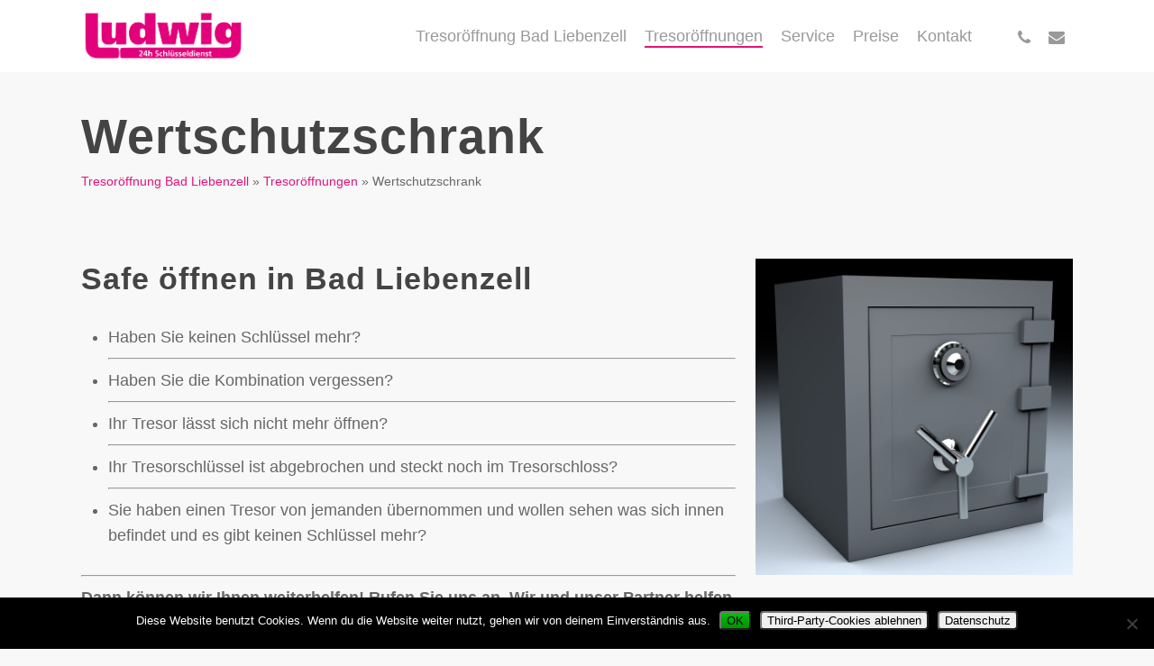

--- FILE ---
content_type: text/css; charset=utf-8
request_url: https://tresoroeffnungen-bad-liebenzell.de/wp-content/themes/oeffnungsdienst/style.css?ver=16.2.0
body_size: 1858
content:
/* -------------------------------------------------- 
Theme Name:         	Schlüsseldienst Ludwig Child Theme
Theme URI:          	https://schluesseldienst-stuttgart.de
Description:        	Schlüsseldienst Ludwig Child Theme
Version:            	1.0.0
Author:             	ComMotion
Author URI:         	https://commotion.online
Text Domain: 			salient
Template: 				salient

License: 				GNU General Public License v2.0
License URI:			http://www.gnu.org/licenses/gpl-2.0.html

Foundation License:		MIT License
Foundation License URI:	http://www.opensource.org/licenses/mit-license.php
-------------------------------------------------- */

/* -------------------------------------------------- 

	This stylesheet will not be loaded by default.
	The main stylesheet is in assets/css/ and development will be through assets/scss/

-------------------------------------------------- */

/* Basic */

	body, h3, h4, h5, h6, blockquote, .bold, strong, b, .row .col.section-title p, .nectar-button, #call-to-action span, #footer-outer .widget h4, .text-on-hover-wrap .categories a, #slide-out-widget-area[class*="slide-out-from-right"] .off-canvas-menu-container li a {
		font-family: 'Helvetica Neue', 'Helvetica', Arial, sans-serif !important;
	} body .wpb_text_column {
		margin-bottom: 24px !important;
	}

	h1, h2, .row .col.section-title h1, .row .col.section-title h2, #featured article .post-title h2 span {
		padding: 0 !important;
		margin-bottom: 5px !important;
		background-color: transparent !important;
		box-shadow: none !important;
		-webkit-box-shadow: none !important;
		letter-spacing: 1px;
		font-family: 'Helvetica Neue', 'Helvetica', Arial, sans-serif !important;
	}

	code {
		padding: .5em;
		margin-bottom: 0;
		display: inline-block;
	}

	body .light a {
		color: #fff;
		transition: all .3s;
	} body .light a:hover {
		opacity: .85;
	}

/* Cookie */

	#cn-accept-cookie {
		background: linear-gradient(to bottom,#00c307,#039103) #039103 !important;
	} .cn-button.wp-default {
		background: transparent !important;
	}

/* Header */

	/* #header-outer {
		background-image: url(/wp-content/uploads/skyline-schluesseldienst-stuttgart-small.jpg);
		background-size: 400px 76px; 
		background-repeat: no-repeat;
		background-position: bottom left;
	} */

	#header-outer:not([data-format="left-header"]) header#top nav > ul {
		height: 100%;
	}

	/* Sub menu */

	body[data-dropdown-style="minimal"] .sf-menu >li ul {
		padding: 10px !important;
	} body[data-dropdown-style="minimal"] .sf-menu >li ul a {
		padding: 7.5px 15px !important;
	}

	/* Off Canvas */

	body[data-slide-out-widget-area-style="slide-out-from-right"]:not([data-header-color="custom"]).material #slide-out-widget-area-bg.slide-out-from-right {
		background-color: #aaa !important;
	} body[data-slide-out-widget-area-style="slide-out-from-right"]:not([data-header-color="custom"]).material a.slide_out_area_close.follow-body:before {
		background-color: #e1137c !important;
	}

/* Breadcrumbs */

	#breadcrumbs {
		font-size: .8em;
	}

/* Front Page */

	#featured article .post-title > a {
		background-color: #e1137c;
		font-family: 'Helvetica Neue', 'Helvetica', Arial, sans-serif !important;

		border: 0 none !important;
		-webkit-border-radius: 4px!important;
		-o-border-radius: 4px!important;
		border-radius: 4px!important;

		-webkit-transition: all 0.3s linear!important;
		-moz-transition: all 0.3s linear!important;
		-o-transition: all 0.3s linear!important;
		transition: all 0.3s linear!important;
	} #featured article .post-title > a:hover, body #featured article .post-title > a:hover {
		opacity: 0.85 !important;
	}

	.home .row .col.section-title {
		padding: 0 0 36px 0 !important
	}

/* Page */

	body[data-header-resize="1"] #page-header-wrap {
		margin-bottom: 40px;
	}

	/* Page Nav */

	.main-content .widget_nav_menu ul {
		margin: 30px 0;
	}

	.main-content .widget_nav_menu ul li {
		list-style: none;
	}

	.main-content .widget_nav_menu ul li a {
		display: block;
		padding: 10px 20px !important;
		margin-bottom: 5px;
		background-color: #dadada;
		/* border: 1px solid #dadada; */
	}

/* Pricing Column */

	.pricing-column ul {
		height: auto !important;
	}

	.pricing-column.highlight h3 {
		padding: 15px !important;
	} .pricing-column.highlight h3 .highlight-reason {
		font-family: 'Helvetica Neue', 'Helvetica', Arial, sans-serif !important;
		color: rgba(255,255,255,0.8);
	}

/* Blockquote */

	.testimonial_slider blockquote, .testimonial_slider blockquote span, .testimonial_slider[data-style="minimal"] blockquote span:not(.title), .testimonial_slider[data-style="minimal"] blockquote, .testimonial_slider[data-style="minimal"] .controls {
		font-size: 20px !important;
		line-height: 30px !important;
		margin-bottom: 0;
	}

/* Call to Action (Widget) */

	.nectar-cta .link_wrap .link_text {
		color: #e1137c !important;
	}

/* Call to Action (Section) */

	#call-to-action {
		background-image: url(/wp-content/uploads/stuttgart-skyline.png);
		background-repeat: no-repeat;
		background-position: bottom right;
	}

	#call-to-action .container a {
		-ms-transition: opacity .45s cubic-bezier(0.25, 1, 0.33, 1), transform .45s cubic-bezier(0.25, 1, 0.33, 1), border-color .45s cubic-bezier(0.25, 1, 0.33, 1), color .45s cubic-bezier(0.25, 1, 0.33, 1), background-color .45s cubic-bezier(0.25, 1, 0.33, 1), box-shadow .45s cubic-bezier(0.25, 1, 0.33, 1);
		-webkit-transition: opacity .45s cubic-bezier(0.25, 1, 0.33, 1), transform .45s cubic-bezier(0.25, 1, 0.33, 1), border-color .45s cubic-bezier(0.25, 1, 0.33, 1), color .45s cubic-bezier(0.25, 1, 0.33, 1), background-color .45s cubic-bezier(0.25, 1, 0.33, 1), box-shadow .45s cubic-bezier(0.25, 1, 0.33, 1);
		transition: opacity .45s cubic-bezier(0.25, 1, 0.33, 1), transform .45s cubic-bezier(0.25, 1, 0.33, 1), border-color .45s cubic-bezier(0.25, 1, 0.33, 1), color .45s cubic-bezier(0.25, 1, 0.33, 1), background-color .45s cubic-bezier(0.25, 1, 0.33, 1), box-shadow .45s cubic-bezier(0.25, 1, 0.33, 1);
	}

/* Footer */

	#footer-outer .widget.widget_nav_menu ul ul {
		display: none;
	}

	.sites {
		height: 65px;
		overflow: hidden;
		position: relative;
		margin-bottom: 10px;
	} .sites:hover {
		height: auto;
	}

@media screen and (max-width: 690px) {

	#cookie-notice {
		bottom: 40px !important;
	}

	h1, h2 {
		word-wrap: break-word;
		-webkit-hyphens: auto;
		-moz-hyphens: auto;
		-ms-hyphens: auto;
		hyphens: auto;
		white-space: normal;
	} h1 {
		font-size: 32px !important;
		line-height: 42px !important;
	}

	#header-outer {
		background-size: 200px 40px;
	}

	#call-to-action {
		padding-bottom: 100px;
	}
}

@media screen and (max-width: 650px) {

	#callnowbutton {
		bottom: 60px !important;
	}

	.sites {
		margin-bottom: 50px;
	}
}